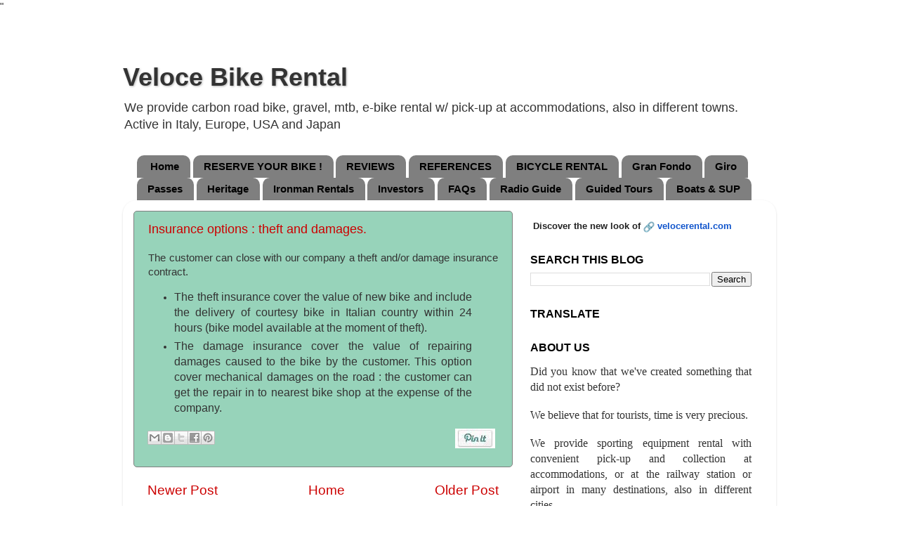

--- FILE ---
content_type: text/html; charset=UTF-8
request_url: https://www.rentalbikeitaly.com/b/stats?style=BLACK_TRANSPARENT&timeRange=ALL_TIME&token=APq4FmBtQAa7N7Ijb9PyfXoPyln445b4IJA6F1R0pFeVT48UCjaal9MAue0gsS4IasWi6-wNIgtSBBcUR0oCJFfX9noaBvcL7Q
body_size: 44
content:
{"total":5254096,"sparklineOptions":{"backgroundColor":{"fillOpacity":0.1,"fill":"#000000"},"series":[{"areaOpacity":0.3,"color":"#202020"}]},"sparklineData":[[0,57],[1,25],[2,21],[3,30],[4,59],[5,45],[6,18],[7,25],[8,27],[9,25],[10,28],[11,20],[12,23],[13,22],[14,22],[15,29],[16,26],[17,26],[18,100],[19,26],[20,61],[21,47],[22,37],[23,30],[24,34],[25,28],[26,24],[27,24],[28,36],[29,8]],"nextTickMs":94736}

--- FILE ---
content_type: text/html; charset=utf-8
request_url: https://www.google.com/recaptcha/api2/aframe
body_size: 269
content:
<!DOCTYPE HTML><html><head><meta http-equiv="content-type" content="text/html; charset=UTF-8"></head><body><script nonce="YS3iLh8QNG29IynIwBXoHg">/** Anti-fraud and anti-abuse applications only. See google.com/recaptcha */ try{var clients={'sodar':'https://pagead2.googlesyndication.com/pagead/sodar?'};window.addEventListener("message",function(a){try{if(a.source===window.parent){var b=JSON.parse(a.data);var c=clients[b['id']];if(c){var d=document.createElement('img');d.src=c+b['params']+'&rc='+(localStorage.getItem("rc::a")?sessionStorage.getItem("rc::b"):"");window.document.body.appendChild(d);sessionStorage.setItem("rc::e",parseInt(sessionStorage.getItem("rc::e")||0)+1);localStorage.setItem("rc::h",'1768730379189');}}}catch(b){}});window.parent.postMessage("_grecaptcha_ready", "*");}catch(b){}</script></body></html>